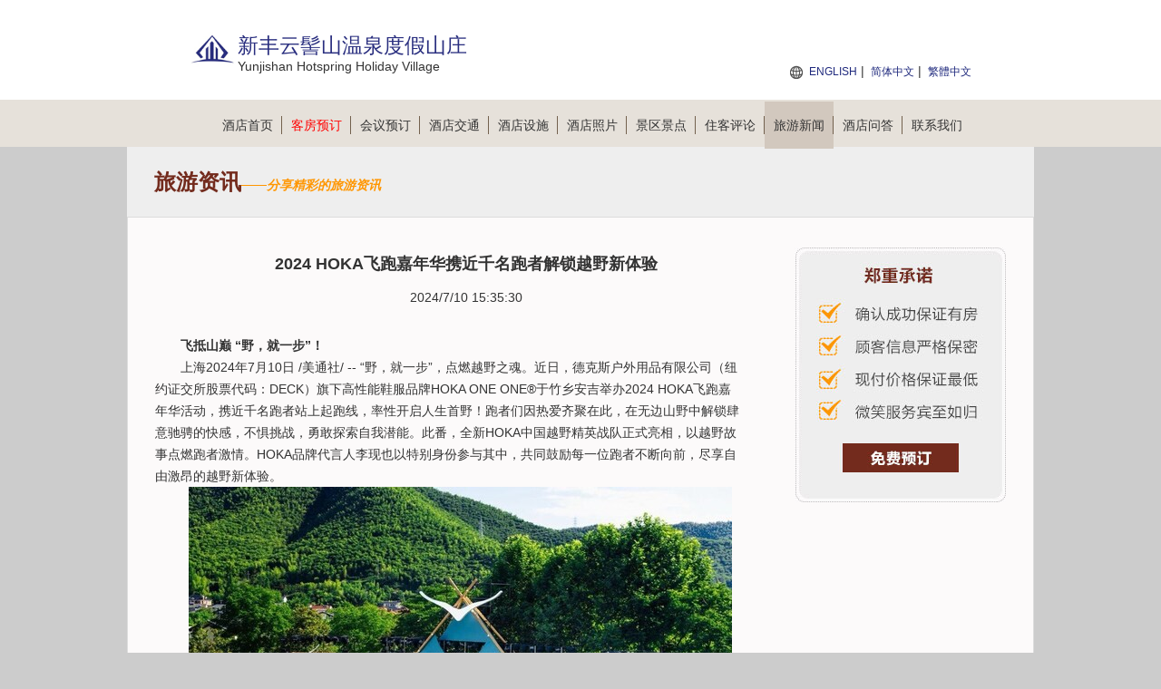

--- FILE ---
content_type: text/html; charset=utf-8
request_url: https://yunjishanhotspringresort.hotelshaoguan.cn/newsdetail-804526.html
body_size: 15123
content:


<!DOCTYPE html PUBLIC "-//W3C//DTD XHTML 1.0 Transitional//EN" "http://www.w3.org/TR/xhtml1/DTD/xhtml1-transitional.dtd">
<html xmlns="http://www.w3.org/1999/xhtml">
<head lang="zh-cn">
    <title>2024 HOKA飞跑嘉年华携近千名跑者解锁越野新体验_旅游资讯_新丰云髻山温泉度假山庄</title>
    <meta name="keywords" content="2024 HOKA飞跑嘉年华携近千名跑者解锁越野新体验，新丰云髻山温泉度假山庄新闻" />
    <meta name="description" content="2024 HOKA飞跑嘉年华携近千名跑者解锁越野新体验" />
    <meta http-equiv="Content-Type" content="text/html; charset=utf-8" />
    <link href="/Styles/v1/style.css" rel="stylesheet" />
    <link href="/Styles/v1/reset.css" rel="stylesheet" />
    <link href="/Styles/v1/index.css" rel="stylesheet" />
    <script src="/Scripts/jquery.1.11.3.min.js" type="text/javascript"></script>
    <script src="/Scripts/jquery.cookie.js" type="text/javascript"></script>
    <script type="text/javascript">
        function setNav(index) {
            $(document).off("setNav").on("setNav", function () {
                $(".nav_2 a").eq(index).addClass("curent");
            });
        }
        $(document).ready(function () {
            $(this).trigger("setNav");
        });
    </script>
    <meta name="applicable-device" content="pc"></meta>
    
    
    
    
    
    
    
    <script type="text/javascript">
        setNav(8);
        $(function () {
            $(".neirong").on("click", "a[href]", function () {
                open($(this).attr("href"));
                return false;
            });
        });
    </script>

</head>
<body>
    
<div class="header">
    <div class="header_2">
        <div class="logo fl">
            <p class="img">
                <img height="48" src="/Images/V1/logo.png"
                    alt="新丰云髻山温泉度假山庄 Logo" />
            </p>
            <h1 class="zi" id="hotelName" style="height: auto">新丰云髻山温泉度假山庄</h1>
            <span>Yunjishan Hotspring Holiday Village</span>
        </div>
        <div class="sunnav fr">
            <span style="font-size: 14px; color: red; font-weight: bold; position: absolute; top: 50px; right: 0; text-align: right; white-space: nowrap;">
                 
            </span>
            <a title="Yunjishan Hotspring Holiday Village" href="https://yunjishanhotspringresort.hotelshaoguan.cn/en">ENGLISH</a>
            | <a title="新丰云髻山温泉度假山庄">简体中文</a>
            | <a title="新丰云髻山温泉度假山庄" href="https://yunjishanhotspringresort.hotelshaoguan.cn/big5">繁體中文</a>
        </div>
    </div>
</div>
<div class="nav">
    <div class="nav_2">
        <ul>
            <li><a title="官网首页" href="https://yunjishanhotspringresort.hotelshaoguan.cn">酒店首页<span></span></a></li>
            <li><a title="在线预订" href="/booking.html" style="color: red">客房预订<span></span></a></li>
            <li><a title="会议室预订" href="/meeting.html">会议预订<span></span></a></li>
            <li><a title="交通环境" href="/traffic.html">酒店交通<span></span></a></li>
            <li><a title="娱乐设施" href="/facilities.html">酒店设施<span></span></a></li>
            <li><a title="图片" href="/picture-1.html">酒店照片<span></span></a></li>
            <li><a title="附近景点" href="/jingdian-1.html">景区景点<span></span></a></li>
            <li><a title="住客评论" href="/comment-1.html">住客评论<span></span></a></li>
            <li><a title="旅游新闻" href="/news-1.html">旅游新闻<span></span></a></li>
            <li><a title="酒店问答" href="/qa.html">酒店问答<span></span></a></li>
            <li><a title="预订热线" href="/contact.html">联系我们</a></li>
        </ul>
    </div>
</div>

    
    


<div class="introduction">旅游资讯<i style="color: #ff9600; font-size: 14px; font-family: 微软雅黑; font-style: italic;">——分享精彩的旅游资讯</i></div>
<div class="detailed">
    
<div class="fudong">
    <a href="/booking.html" id="bookinglink">
        <img alt="booking" src="/images/v1/fudong.jpg" />
    </a>
</div>

    <h1 class="title3">2024 HOKA飞跑嘉年华携近千名跑者解锁越野新体验</h1>
    <div class="title4">2024/7/10 15:35:30</div>
    <div class="neirong">
        <p class="prntac"><b><span id="spanHghltbf0a">飞抵山</span>巅</b><b> “</b><b>野，就一步</b><b>”</b><b>！</b></p>  <p id="temp_ReleaseStart"><span class="legendSpanClass">上海</span><span class="legendSpanClass">2024年7月10日</span> <span>/美通社/ -- “野，就一步”，点燃越野之魂。近日，德克斯户外用品有限公司（纽约证交所股票代码：</span><span>DECK）旗下高性能鞋服品牌HOKA ONE ONE&reg;于竹乡安吉举办2024 HOKA飞跑嘉年华活动，携近千名跑者站上起跑线，率性开启人生首野！跑者们因热爱齐聚在此，在无边山野中解锁肆意驰骋的快感，不惧挑战，勇敢探索自我潜能。此番，全新HOKA中国越野精英战队正式亮相，以越野故事点燃跑者激情。HOKA品牌代言人李现也以特别身份参与其中，共同鼓励每一位跑者不断向前，尽享自由激昂的越野新体验。</span></p>  <div class="PRN_ImbeddedAssetReference" id="DivAssetPlaceHolder6373">   <p style="TEXT-ALIGN: center; WIDTH: 100%"><img src="https://mma.prnasia.com/media2/2457986/image_822582_19718148.jpg?p=medium600" title="" alt="" /><br /><span></span></p>  </div>  <p class="prntaj"><b><i><span>大胆开跑，跑者集结共同开启人生首野</span></i></b></p>  <p class="prntaj"><span>继</span><span>2023年首届HOKA飞跑嘉年华集结数百名跑者畅快开跑后，今年的活动来到山水相依的安吉余村。7月6日下午，近千名跑者随鸣枪出发，热烈氛围即刻点燃。参赛选手们经过一小段公路爬升之后，到达隐世古刹，而后直奔竹野深处，在土路碎石间从容跋涉，跑至黄昏日落。他们中的多数人就此迈出人生越野跑的第一步，在魅力无穷的山野里，尽享飞的自由。尽管少不了咬牙坚持的时刻，尽管汗水浸湿他们的“战袍”，但所有这些都被飞越过终点的喜悦抛在身后。夜晚的庆祝时刻是属于每位站上赛道的胜利者的狂欢。</span></p>  <div class="PRN_ImbeddedAssetReference" id="DivAssetPlaceHolder1926">   <p style="TEXT-ALIGN: center; WIDTH: 100%"><img src="https://mma.prnasia.com/media2/2457987/image_822582_19718351.jpg?p=medium600" title="" alt="" /><br /><span></span></p>  </div>  <p class="prntaj"><span>值得一提的是，本次赛道由宁海越野挑战赛</span><span>by UTMB赛事方精心设计并提供专业安全保障，路线全程12公里、爬升600米，专为越野新手打造。赛道沿途设置多个补给点、巡逻点，另有专业医疗团队、救援团队和后勤志愿者为参赛者提供全方位服务。在HOKA SPEEDGOAT 、MAFATE、TECTON等系列越野跑鞋出色稳定性能的加持下，跑者们步履稳健，如虎添翼。一直以来，HOKA致力于为不同水平的跑者提供满足他们各自需求的产品，以多元的越野产品矩阵，助力跑者在山野复杂地貌的情况下轻盈如飞，放心去“野”。</span></p>  <div class="PRN_ImbeddedAssetReference" id="DivAssetPlaceHolder7114">   <p style="TEXT-ALIGN: center; WIDTH: 100%"><img src="https://mma.prnasia.com/media2/2457988/image_822582_19718601.jpg?p=medium600" title="" alt="" /><br /><span></span></p>  </div>  <p class="prntaj"><span>同时，</span><span>HOKA品牌代言人李现惊喜现身，化身志愿者团体中的一员为跑者提供悉心帮助。李现表示，“以志愿者的身份参与到飞跑嘉年华之中，做一些力所能及的事令我倍感欣慰。只要置身山野之中，便能够被它的魅力深深折服，我想我会坚持训练，早日迈出人生首野，体验飞翔的快感。”</span></p>  <div class="PRN_ImbeddedAssetReference" id="DivAssetPlaceHolder1289">   <p style="TEXT-ALIGN: center; WIDTH: 100%"><img src="https://mma.prnasia.com/media2/2457989/image_822582_19718867.jpg?p=medium600" title="" alt="" /><br /><span></span></p>  </div>  <p class="prntaj"><b><i><span>李安娜正式亮相，</span></i></b><b><i><span>HOKA中国越野精英战队再添实力新员</span></i></b></p>  <p class="prntaj"><span>活动中，</span><span>HOKA中国精英队新成员、中国女子越野新锐运动员李安娜首度正式亮相。她将与赵家驹、四郎多吉、蒙光富和向付召组成全新的HOKA中国越野精英战队阵容。作为越野赛场冉起的新星，李安娜接连收获2024云丘山越野赛by UTMB&reg;100公里组女子组冠军、2023中国香港100公里越野赛女子组亚军、2023中国&middot;临海柴古唐斯括苍山地越野赛115公里组女子组冠军等优异战绩，未来更加值得期待。</span></p>  <div class="PRN_ImbeddedAssetReference" id="DivAssetPlaceHolder9322">   <p style="TEXT-ALIGN: center; WIDTH: 100%"><img src="https://mma.prnasia.com/media2/2457990/image_822582_19719070.jpg?p=medium600" title="" alt="" /><br /><span></span></p>  </div>  <p class="prntaj"><span>“</span><span>我十分荣幸加入</span><span>HOKA大家庭，这是一个温暖友爱的团队，更重要的是我们志同道合，对越野运动有着一致的激情。我期待在这里与优秀的运动员们一起因飞翔相聚，凭热爱共舞，在HOKA的支持与陪伴下，无畏向前，飞抵山巅。</span><span>”</span><span>李安娜说道。今年</span><span>8月，她将与HOKA中国越野精英战队的队友们共同奔赴UTMB环勃朗峰超级越野赛的赛场。</span></p>  <p class="prntaj"><span>作为精英运动员代表，李安娜在活动上与四位</span><span>HOKA精英队友共同向跑者分享他们无惧困难、一路征战的越野历程，探讨如何实现从卓越到巅峰的突破，激励越野爱好者们勇敢迈出脚步，拥抱山野。之后，她与向付召及女性运动博主Fit4life姥爷、Yoyo孙佳祺以女性户外运动为主题展开对话，分享越野运动对身体和心灵带来的益处，鼓励女生们勇敢尝试越野运动，探寻自我潜能与力量。</span></p>  <p class="prntaj"><b><i><span>赛事干货知识分享，为初跑者人生首野保驾护航</span></i></b></p>  <p class="prntaj"><span>活动现场，</span><span>HOKA特别邀请到蓝天救援培训部教官代表潘振国、李斌和Vibram签约运动员李松进行安全主题分享，以实用的户外救援知识为跑者们打一剂强心针，提醒任何级别的跑者都应将安全意识铭记于心，同时相信科学和完善的预案能够大幅降低运动中的安全隐患。宁海越野挑战赛by UTMB赛事总监大宝也来到活动现场，讲解越野跑运动及赛事相关基础知识，为初跑者答疑解惑，帮助他们为解锁全新体验做好万全准备。</span></p>  <p class="prntaj"><span>溯越野之源、燃山脉之情。诞生于越野圣地阿尔卑斯山脉的</span><span>HOKA始终以带领更多渴望 “飞”的人站上起跑线为使命，鼓励人们迈出第一步，在享受运动乐趣的过程中探索和发现自己的无限可能。未来，HOKA仍将积极推动中国越野跑事业发展，持续打造高性能产品，引领更多跑者翱翔山野，尽情体验畅快与自由。</span></p>
    </div>
    <div class="neirong_zuoz">
        <a title="新丰云髻山温泉度假山庄" href="https://yunjishanhotspringresort.hotelshaoguan.cn">新丰云髻山温泉度假山庄</a>编辑整理
    </div>
    <div class="lvyou_yema2">
        <h3 style="background: url(../images/v1/news_up.jpg) 0 50% no-repeat;">
            <a title="天际100香港观景台推港式文化体验之旅"3点3下午茶 港景、港味道"" href="/newsdetail-804523.html">
                <i>上一篇：</i>
                天际100香港观景台推港式文化体验之旅"3点3下午茶 港景、港味道"</a>
        </h3>
        <h3 style="background: url(../images/v1/news_down.jpg) 0 50% no-repeat;">
            <a title=""湘"遇网球之美！2024澳网中国业余挑战赛长沙站顺利落幕！" href="/newsdetail-804535.html">
                <i>下一篇：</i>
                "湘"遇网球之美！2024澳网中国业余挑战赛长沙站顺利落幕！</a>
        </h3>
        <h3 style="background: url(../images/v1/news_back.jpg) 0 50% no-repeat;">
            <a href="javascript:history.go(-1);">返回</a>
        </h3>
    </div>
    <h1 class="title">新丰云髻山温泉度假山庄交通指南</h1>
    <div class="jiaotonghj">
        
        <p>
            所属商业区：<br />
            酒店区域：新丰县<br />
            酒店地址： 广东 · 韶关 · 新丰县 · 云髻山西坑
        </p>
    </div>
</div>


    
<div class="bottom">
    <ul>
        <li>
            <strong>新丰云髻山温泉度假山庄预订电话：</strong>+8620-86009099  
                （电话忙线或无人接听时，请<a style="color: green" title="在线预订" href="/booking.html">在线预订</a>！）
        </li>
    </ul>
    <ul>
        <li>
            <strong>其他咨询：</strong>0751-2295979 （交通、订餐、会议、桑拿娱乐、发票开具、物品遗失等）
                <span></span>
        </li>
        <li>
            <a href="/meeting.html" title="会议室在线预订"><strong>会议室在线预订</strong></a></li>
    </ul>
    <ul>
        <li>
            <strong>新丰云髻山温泉度假山庄地址：</strong>广东 · 韶关 · 新丰县 · 云髻山西坑
        </li>
    </ul>
    <ul>
        <li>
            <a title="新丰云髻山温泉度假山庄" href="https://yunjishanhotspringresort.hotelshaoguan.cn">新丰云髻山温泉度假山庄</a>
            ◎
            <a title="Yunjishan Hotspring Holiday Village" href="https://yunjishanhotspringresort.hotelshaoguan.cn/en">Yunjishan Hotspring Holiday Village</a>
            
            <span></span>
        </li>
        <li>
            <b></b>
            <span></span>
        </li>
        <li>
            <b><a target="_blank" title="关于我们" href="/about.html">关于我们</a></b>
        </li>
    </ul>
    <ul>
        <li>免责声明：我们是携程（含同程艺龙，去哪、住哪等）、Booking、Agoda、Expedia的合作伙伴， 仅为您提供网络预订服务， 
            您的订单将由携程、同程艺龙等合作伙伴转发给酒店，如果涉及到违约金等问题，由同程艺龙或携程扣款转交给酒店， 我们并非酒店的官方网站，请您知晓。
        </li>
    </ul>
    <p style="clear: both"></p>
</div>

</body>
</html>
